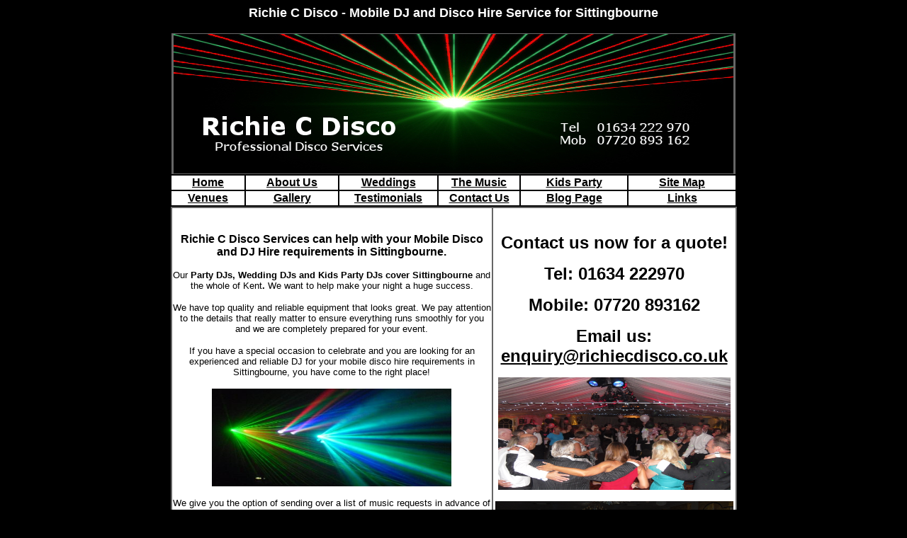

--- FILE ---
content_type: text/html
request_url: http://www.richiecdisco.co.uk/mobile-disco-sittingbourne.htm
body_size: 4078
content:
<html>
<head>
<title>Mobile Disco and DJ Hire Sittingbourne - Richie C Disco</title>
<meta http-equiv="Content-Type" content="text/html; charset=iso-8859-1">
</head>

<body bgcolor="#000000" link="#000000">
<p align="center"><font face="Arial, Helvetica, sans-serif"><b><font size="4" color="#FFFFFF">Richie 
  C Disco - Mobile DJ and Disco Hire Service for Sittingbourne</font></b></font></p>
<table width="800" border="0" align="center" bordercolor="#00FFFF" name="JMF Disco - The kent based Party Disco Tel 07895546183" bgcolor="#000000">
  <tr bgcolor="#666666"> 
    <td colspan="6" height="156"> 
      <div align="center"><font size="7" face="Verdana, Arial, Helvetica, sans-serif"><img src="images/Banner01.jpg" width="790" height="197"></font></div>
    </td>
  </tr>
  <tr bgcolor="#FFFFFF" border='1'> 
    <td width="130" height="15"> 
      <p align="center"><font color="#000000" size="3"><b><font face="Verdana, Arial, Helvetica, sans-serif"><a href="http://www.richiecdisco.co.uk/">Home</a></font></b></font></p>
    </td>
    <td height="15" width="164"> 
      <div align="center"><font color="#000000" size="3"><b><font face="Verdana, Arial, Helvetica, sans-serif"><a href="aboutus.htm">About 
        Us</a></font></b></font></div>
    </td>
    <td height="15" width="173"> 
      <div align="center"><font color="#000000" size="3"><b><b><font face="Verdana, Arial, Helvetica, sans-serif"><a href="weddings.htm">Weddings</a></font></b></b></font></div>
    </td>
    <td height="15" width="142"> 
      <div align="center"><font color="#000000" size="3"><b><font face="Verdana, Arial, Helvetica, sans-serif"><a href="themusic.htm">The 
        Music</a></font></b></font></div>
    </td>
    <td width="187" height="15"> 
      <div align="center"><font color="#000000" size="3"><b><font face="Verdana, Arial, Helvetica, sans-serif"><a href="kidsparty.htm">Kids 
        Party </a></font></b></font></div>
    </td>
    <td width="187" height="15"> 
      <div align="center"><font color="#000000" size="3" face="Arial, Helvetica, sans-serif"><b><a href="http://www.richiecdisco.co.uk/Sitemap.htm"><font face="Verdana, Arial, Helvetica, sans-serif">Site 
        Map</font></a></b></font></div>
    </td>
  </tr>
  <tr bgcolor="#FFFFFF"> 
    <td width="130" height="15"> 
      <p align="center"><font color="#000000" size="3"><b><font face="Verdana, Arial, Helvetica, sans-serif"><a href="venues.htm">Venues</a></font></b></font></p>
    </td>
    <td height="15" width="164"> 
      <div align="center"><font color="#000000" size="3"><b><font face="Verdana, Arial, Helvetica, sans-serif"><a href="gallery/gallery.htm">Gallery</a></font></b></font></div>
    </td>
    <td height="15" width="173"> 
      <div align="center"><font color="#000000" size="3"><b><font face="Verdana, Arial, Helvetica, sans-serif"><a href="testimonials.htm">Testimonials</a></font></b></font></div>
    </td>
    <td height="15" width="142"> 
      <div align="center"><font color="#000000" size="3"><b><font face="Verdana, Arial, Helvetica, sans-serif"><a href="contactus.htm">Contact 
        Us </a></font></b></font></div>
    </td>
    <td width="187" height="15"> 
      <div align="center"><font face="Arial, Helvetica, sans-serif" size="3"><font color="#000000"><a href="http://www.richiecdisco.co.uk/blog.htm"><b><font face="Verdana, Arial, Helvetica, sans-serif">Blog 
        Page</font></b></a></font></font></div>
    </td>
    <td width="187" height="15"> 
      <div align="center"><font color="#000000" size="3"><b><font face="Verdana, Arial, Helvetica, sans-serif"><a href="http://www.richiecdisco.co.uk/links.htm">Links</a> 
        </font></b></font></div>
    </td>
  </tr>
</table>
<div align="center">
  <table width="799" border="0" bgcolor="#666666">
    <tr bgcolor="#666666"> 
      <td height="1279" valign="top" colspan="4" bgcolor="#FFFFFF"> 
        <p align="center">&nbsp;</p>
        <p align="center"><font face="Arial, Helvetica, sans-serif"><b><font face="Arial, Helvetica, sans-serif" color="#000000"><font size="3">Richie 
          C Disco</font> <font size="3">Services can help with your Mobile Disco 
          and DJ Hire requirements in Sittingbourne. </font></font></b></font></p>
        <p align="center"><font face="Arial, Helvetica, sans-serif" color="#000000" size="2">Our 
          <b>Party DJs, </b><b>Wedding DJs and Kids Party DJs </b> <b>cover Sittingbourne 
          </b>and the whole of Kent<b>. </b>We want to help make your night a 
          huge success. </font></p>
        <p align="center"><font face="Arial, Helvetica, sans-serif" color="#000000" size="2">We 
          have top quality and reliable equipment that looks great. We pay attention 
          to the details that really matter to ensure everything runs smoothly 
          for you and we are completely prepared for your event.</font></p>
        <p align="center"><font face="Arial, Helvetica, sans-serif" color="#000000" size="2">If 
          you have a special occasion to celebrate and you are looking for an 
          experienced and reliable DJ for your mobile disco hire requirements 
          in Sittingbourne, you have come to the right place!</font></p>
        <p align="center"><font face="Arial, Helvetica, sans-serif" color="#000000" size="2"><img src="images/Light%20effects.jpg" width="338" height="138" alt="Mobile Disco Sittingbourne"></font></p>
        <p align="center"><font size="2" face="Arial, Helvetica, sans-serif" color="#000000">We 
          give you the option of sending over a list of music requests in advance 
          of your function to ensure any particular favourites are included in 
          the playlist. We carry a large variety of music to cater for age groups 
          and musical tastes and we are always open to requests on the night as 
          well. We play the music you and your guests want to hear. Our experienced 
          DJs want to make your night a huge success and have the experience to 
          read a crowd and create the perfect party atmosphere to suit your individual 
          requirements.. </font></p>
        <p align="center"><font size="2" face="Arial, Helvetica, sans-serif" color="#000000"><i><b><img src="images/11265036_891252434273762_8999860584344934291_n.jpg" width="318" height="193" alt="DJ &amp; Disco Hire Sittingbourne"></b></i></font></p>
        <p align="center"><font face="Arial, Helvetica, sans-serif" color="#000000" size="2">We 
          can cater for any occasion for your Mobile disco in Sittingbourne, including 
          your <b>Wedding Disco</b>, <b>Birthday Disco</b>, <b>Anniversary Disco, 
          Corporate Event Disco, Engagement Disco, Theme Night Disco, Reunion 
          Disco, Dinner &amp; Dance, Kids Party Disco, School Disco, Christmas 
          Party Disco </b>and much more…… </font></p>
        <p align="center"><font face="Arial, Helvetica, sans-serif"><b><img src="images/IMG_2231.JPG" width="341" height="172" alt="DJ Hire in Sittingbourne"></b></font></p>
        <p align="center"><font face="Arial, Helvetica, sans-serif" color="#000000" size="2"><b>Richie 
          C Disco</b> will confirm all your Bookings in writing with a Booking 
          Confirmation being issued upon receipt of an agreed deposit amount. 
          We guarantee a completely reliable service.</font></p>
        <p align="center"><font face="Arial, Helvetica, sans-serif" color="#000000" size="2"><b>Richie 
          C Disco </b>is fully insured and our equipment is P.A.T Test Certified. 
          We can provide your venue with a copy of our certificates if this is 
          something they require.</font></p>
        <p align="center"><font size="4" face="Arial, Helvetica, sans-serif" color="#000000"><b><font size="2">Richie 
          C Disco - Mobile Disco and DJ Hire in Sittingbourne.</font></b></font></p>
        <p align="center"><b><font face="Arial, Helvetica, sans-serif" size="2" color="#000000">Take 
          a look at our <a href="testimonials.htm">Testimonials</a> Page to see 
          what our previous customers think of the service we provided for them.</font></b></p>
        <p>&nbsp;</p>
      </td>
      <td width="370" height="1279" valign="top" colspan="4" bgcolor="#FFFFFF"> 
        <p align="center">&nbsp;</p>
        <p align="center"><font face="Arial, Helvetica, sans-serif" size="3" color="#000000"><b><font size="5">Contact 
          us now for a quote!</font></b></font></p>
        <p align="center"><font size="5"><b><font face="Arial, Helvetica, sans-serif" color="#000000">Tel: 
          01634 222970</font></b></font></p>
        <p align="center"><font size="5"><b><font face="Arial, Helvetica, sans-serif" color="#000000">Mobile: 
          07720 893162</font></b></font></p>
        <p align="center"><font size="5"><b><font face="Arial, Helvetica, sans-serif" color="#000000">Email 
          us: <a href="mailto:enquiry@richiecdisco.co.uk">enquiry@richiecdisco.co.uk</a></font></b></font></p>
        <p align="center"><font size="2" face="Arial, Helvetica, sans-serif" color="#000000"><img src="images/SAM_2009.JPG" width="328" height="159" align="middle" alt="DJ Hire Sittingbourne"></font></p>
        <p align="center"><font face="Arial, Helvetica, sans-serif"><img src="images/SAM_1916.JPG" width="336" height="141" alt="Disco Sittingbourne"></font></p>
        <p align="center"><font size="2" face="Arial, Helvetica, sans-serif" color="#000000"><img src="images/School%20Prom.jpg" width="340" height="158" alt="Disco and DJ Sittingbourne"></font></p>
        <p align="center"><font face="Arial, Helvetica, sans-serif" color="#000000"><b><i>Richie 
          C Disco has Mobile Discos and Wedding DJs that cover your region.</i></b></font></p>
        <p><font size="2" face="Arial, Helvetica, sans-serif" color="#000000"><i><a href="http://www.richiecdisco.co.uk/mobile-disco-rochester.htm">Rochester</a>, 
          <a href="http://www.richiecdisco.co.uk/mobile-disco-strood.htm">Strood</a>, 
          <a href="http://www.richiecdisco.co.uk/mobile-disco-hoo.htm">Hoo</a>, 
          <a href="http://www.richiecdisco.co.uk/mobile-disco-cliffewoods.htm">Cliffe 
          Woods</a>, <a href="http://www.richiecdisco.co.uk/mobile-disco-chattenden.htm">Chattenden</a>, 
          <a href="http://www.richiecdisco.co.uk/mobile-disco-medway.htm">Medway</a>, 
          <a href="http://www.richiecdisco.co.uk/mobile-disco-highhalstow.htm"> 
          High Halstow</a>, <a href="http://www.richiecdisco.co.uk/mobile-disco-chatham.htm">Chatham</a>, 
          <a href="http://www.richiecdisco.co.uk/mobile-disco-lordswood.htm">Lordswood</a>, 
          <a href="http://www.richiecdisco.co.uk/mobile-disco-walderslade.htm">Walderslade</a>, 
          <a href="http://www.richiecdisco.co.uk/mobile-disco-gillingham.htm">Gillingham</a>, 
          <a href="http://www.richiecdisco.co.uk/mobile-disco-twydall.htm">Twydall</a>, 
          <a href="http://www.richiecdisco.co.uk/mobile-disco-rainham.htm">Rainham</a>, 
          <a href="http://www.richiecdisco.co.uk/mobile-disco-wigmore.htm">Wigmore</a>, 
          <a href="http://www.richiecdisco.co.uk/mobile-disco-bredhurst.htm">Bredhurst</a>, 
          <a href="http://www.richiecdisco.co.uk/mobile-disco-sittingbourne.htm"><b>Sittingbourne</b></a>, 
          <a href="http://www.richiecdisco.co.uk/mobile-disco-teynham.htm">Teynham</a>, 
          <a href="http://www.richiecdisco.co.uk/mobile-disco-newington.htm">Newington</a>, 
          <a href="http://www.richiecdisco.co.uk/mobile-disco-sheerness.htm">Sheerness</a>, 
          <a href="http://www.richiecdisco.co.uk/mobile-disco-minster.htm">Minster</a>, 
          <a href="http://www.richiecdisco.co.uk/mobile-disco-faversham.htm">Faversham</a>, 
          <a href="http://www.richiecdisco.co.uk/mobile-disco-whitstable.htm">Whitstable</a>, 
          <a href="http://www.richiecdisco.co.uk/mobile-disco-hernebay.htm">Herne 
          Bay</a>, <a href="http://www.richiecdisco.co.uk/mobile-disco-margate.htm">Margate</a>, 
          <a href="http://www.richiecdisco.co.uk/mobile-disco-birchington.htm">Birchington</a>, 
          <a href="http://www.richiecdisco.co.uk/mobile-disco-sandwich.htm">Sandwich</a>, 
          <a href="http://www.richiecdisco.co.uk/mobile-disco-deal.htm">Deal</a>, 
          <a href="http://www.richiecdisco.co.uk/mobile-disco-ramsgate.htm">Ramsgate</a>, 
          <a href="http://www.richiecdisco.co.uk/mobile-disco-broadstairs.htm">Broadstairs</a>, 
          <a href="http://www.richiecdisco.co.uk/mobile-disco-dover.htm">Dover</a>, 
          <a href="http://www.richiecdisco.co.uk/mobile-disco-folkestone.htm">Folkestone</a>, 
          <a href="http://www.richiecdisco.co.uk/mobile-disco-hythe.htm">Hythe</a>, 
          <a href="http://www.richiecdisco.co.uk/mobile-disco-maidstone.htm">Maidstone</a>, 
          <a href="http://www.richiecdisco.co.uk/mobile-disco-burham.htm">Burham</a>, 
          <a href="http://www.richiecdisco.co.uk/mobile-disco-eccles.htm">Eccles</a>, 
          <a href="http://www.richiecdisco.co.uk/mobile-disco-aylesford.htm">Aylesford</a>, 
          <a href="http://www.richiecdisco.co.uk/mobile-disco-detling.htm">Detling</a>, 
          <a href="http://www.richiecdisco.co.uk/mobile-disco-bearsted.htm">Bearsted</a>, 
          <a href="http://www.richiecdisco.co.uk/mobile-disco-staplehurst.htm">Staplehurst</a>, 
          <a href="http://www.richiecdisco.co.uk/mobile-disco-headcorn.htm">Headcorn</a>, 
          <a href="http://www.richiecdisco.co.uk/mobile-disco-lenham.htm">Lenham</a>, 
          <a href="http://www.richiecdisco.co.uk/mobile-disco-kingshill.htm">Kings 
          Hill</a>, <a href="http://www.richiecdisco.co.uk/mobile-disco-westmalling.htm">West 
          Malling</a>, <a href="http://www.richiecdisco.co.uk/mobile-disco-eastmalling.htm">East 
          Malling</a>, <a href="http://www.richiecdisco.co.uk/mobile-disco-canterbury.htm">Canterbury</a>, 
          <a href="http://www.richiecdisco.co.uk/mobile-disco-chartham.htm">Chartham</a>, 
          <a href="http://www.richiecdisco.co.uk/mobile-disco-ashford.htm">Ashford</a>, 
          <a href="http://www.richiecdisco.co.uk/mobile-disco-tenterden.htm">Tenterden</a>, 
          <a href="http://www.richiecdisco.co.uk/mobile-disco-lydd.htm">Lydd</a>, 
          <a href="http://www.richiecdisco.co.uk/mobile-disco-rye.htm">Rye</a>, 
          <a href="http://www.richiecdisco.co.uk/mobile-disco-gravesend.htm">Gravesend</a>, 
          <a href="http://www.richiecdisco.co.uk/mobile-disco-higham.htm">Higham</a>, 
          <a href="http://www.richiecdisco.co.uk/mobile-disco-shorne.htm">Shorne</a>, 
          <a href="http://www.richiecdisco.co.uk/mobile-disco-meopham.htm">Meopham</a>, 
          <a href="http://www.richiecdisco.co.uk/mobile-disco-cobham.htm">Cobham</a>, 
          <a href="http://www.richiecdisco.co.uk/mobile-disco-bean.htm">Bean</a>, 
          <a href="http://www.richiecdisco.co.uk/mobile-disco-darenth.htm">Darenth</a>, 
          <a href="http://www.richiecdisco.co.uk/mobile-disco-dartford.htm">Dartford</a>, 
          <a href="http://www.richiecdisco.co.uk/mobile-disco-bexley.htm">Bexley</a>, 
          <a href="http://www.richiecdisco.co.uk/mobile-disco-bexleyheath.htm">Bexleyheath</a>, 
          <a href="http://www.richiecdisco.co.uk/mobile-disco-orpington.htm">Orpington</a>, 
          <a href="http://www.richiecdisco.co.uk/mobile-disco-pettswood.htm">Petts 
          Wood</a>, <a href="http://www.richiecdisco.co.uk/mobile-disco-chislehurst.htm">Chislehurst</a>, 
          <a href="http://www.richiecdisco.co.uk/mobile-disco-sidcup.htm">Sidcup</a>, 
          <a href="http://www.richiecdisco.co.uk/mobile-disco-eltham.htm">Eltham</a>, 
          <a href="http://www.richiecdisco.co.uk/mobile-disco-bromley.htm">Bromley</a>, 
          <a href="http://www.richiecdisco.co.uk/mobile-disco-greenwich.htm">Greenwich</a>, 
          <a href="http://www.richiecdisco.co.uk/mobile-disco-wrotham.htm">Wrotham</a>, 
          <a href="http://www.richiecdisco.co.uk/mobile-disco-sevenoaks.htm">Sevenoaks</a>, 
          <a href="http://www.richiecdisco.co.uk/mobile-disco-westerham.htm">Westerham</a>, 
          <a href="http://www.richiecdisco.co.uk/mobile-disco-goudhurst.htm">Goudhurst</a>, 
          <a href="http://www.richiecdisco.co.uk/mobile-disco-sissinghurst.htm">Sissinghurst</a>, 
          <a href="http://www.richiecdisco.co.uk/mobile-disco-penshurst.htm">Penshurst</a>, 
          <a href="http://www.richiecdisco.co.uk/mobile-disco-hadlow.htm">Hadlow</a>, 
          <a href="http://www.richiecdisco.co.uk/mobile-disco-tonbridge.htm">Tonbridge</a>, 
          <a href="http://www.richiecdisco.co.uk/mobile-disco-tunbridgewells.htm">Tunbridge 
          Wells</a>, <a href="http://www.richiecdisco.co.uk/mobile-disco-london.htm">London</a>, 
          <a href="http://www.richiecdisco.co.uk/mobile-disco-kent.htm">Kent </a> 
          , <a href="http://www.richiecdisco.co.uk/mobile-disco-essex.htm">Essex</a>, 
          <a href="http://www.richiecdisco.co.uk/mobile-disco-surrey.htm">Surrey</a> 
          and surrounding areas.</i></font></p>
        <p><font face="Arial, Helvetica, sans-serif" size="2"><b><font color="#000000">Richie 
          C Disco - Mobile Disco Hire and Wedding DJ Services for Kent and the 
          surrounding areas.</font></b></font></p>
        <p><b><font face="Arial, Helvetica, sans-serif" size="2" color="#000000">Call 
          us now to discuss your requirements or simply fill out our Enquiry Form.</font></b></p>
        <p><b><font face="Arial, Helvetica, sans-serif" size="2" color="#000000">We 
          can provide our Mobile Disco Service for any of your special occasions 
          or events.</font></b></p>
        <p><font face="Arial, Helvetica, sans-serif"><b>Make the right choice, 
          <a href="http://www.richiecdisco.co.uk/contactus.htm">contact us</a> 
          today!</b></font></p>
        <p align="center"><button type="button" onClick="javascript:window.open('http://www.emailmeform.com/builder/form/fd9ms6CI9byF01ebMd');"><font face="Arial, Helvetica, sans-serif" color="#000000">Click 
          here to fill out our Enquiry Form!</font></button></p>
        <p align="center"><button type="button" onClick="javascript:window.open('http://www.emailmeform.com/builder/form/fd9ms6CI9byF01ebMd');"><font size="2" face="Arial, Helvetica, sans-serif" color="#000000"><i><b><img src="images/Wedding%20Kent.jpg" width="318" height="197" alt="Wedding DJ Sittingbourne"></b></i></font></button></p>
      </td>
    </tr>
    <tr bgcolor="#FFFFFF"> 
      <td height="104" colspan="8"> 
        <p align="center"><font face="Arial, Helvetica, sans-serif" size="2"><a href="https://www.facebook.com/RichieCDisco"><img src="images/find%20us%20on%20facebook.jpg" width="297" height="66" border="0"></a></font><font face="Arial, Helvetica, sans-serif"><b> 
          <a href="https://twitter.com/richiecdisco"><img src="images/twitter.gif" width="272" height="66" border="0"></a> 
          </b></font></p>
        </td>
    </tr>
    <tr bgcolor="#FFFFFF"> 
      <td height="39" colspan="8"> 
        <p align="center"><font face="Arial, Helvetica, sans-serif"><b>CONTACT 
          US NOW TO CHECK PRICE AND AVAILABILITY.<br>
          TEL: 01634 222 970, MOBILE: 07720 893 162, EMAIL: <a href="mailto:enquiry@richiecdisco.co.uk">enquiry@richiecdisco.co.uk</a></b></font></p>
      </td>
    </tr>
    <tr bgcolor="#FFFFFF"> 
      <td colspan="8" height="2"> 
        <p align="right"><font size="1" face="Verdana, Arial, Helvetica, sans-serif">Copyright&copy;2026,<font color="#FF9900">www.richiecdisco.co.uk</font>, 
          All Rights Reserved</font></p>
      </td>
    </tr>
  </table>
</div>
<div align="center"> </div>
<div align="center"> 
  <p align="center"><font face="Arial, Helvetica, sans-serif" size="1" color="#FFFFFF">Mobile 
    Disco Hire Kent - Mobile Hire Disco Sittingbourne - Mobile Disco Hire Bapchild 
    - Mobile Disco Hire Bobbing - <b>Mobile Disco Hire Kemsley </b> - Mobile Disco 
    Hire Iwade - Mobile Disco Hire Newington - Mobile Disco Hire Teynham</font></p>
  <p align="center"><font face="Arial, Helvetica, sans-serif" size="1" color="#FFFFFF">Mobile 
    Disco Hire Iwade - Mobile Disco Hire Danaway - Mobile Disco Hire - Bredgar 
    - Mobile Disco Hire Rodmersham - Mobile Disco Hire - Borden - Mobile Disco 
    Hire Oad Street - Mobile Disco Hire Tonge - Mobile Disco Hire Key Street - 
    Mobile Disco Hire Lynsted</font></p>
  <p><font face="Arial, Helvetica, sans-serif" size="1" color="#FFFFFF">Wedding 
    DJ Kent - Wedding DJ Sittingbourne - Wedding DJ Bapchild - Wedding DJ Bobbing 
    - <b>Wedding DJ Kemsley </b> - Wedding DJ Iwade - Wedding DJ Newington - Wedding 
    DJ Teynham - Wedding DJ Iwade - Wedding DJ Rodemersham - Wedding DJ Key Street 
    - Wedding DJ Tonge</font></p>
  </div>
</body>
</html>
